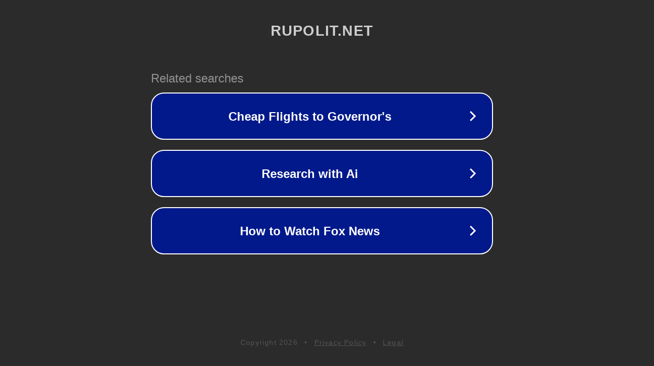

--- FILE ---
content_type: text/html; charset=utf-8
request_url: http://ww25.rupolit.net/tag/soto?subid1=20230926-1328-3910-af41-47726c3853c7
body_size: 1182
content:
<!doctype html>
<html data-adblockkey="MFwwDQYJKoZIhvcNAQEBBQADSwAwSAJBANDrp2lz7AOmADaN8tA50LsWcjLFyQFcb/P2Txc58oYOeILb3vBw7J6f4pamkAQVSQuqYsKx3YzdUHCvbVZvFUsCAwEAAQ==_JNiMx649z01OvehjDLsWrx5VPzh2NwNWkpKJZ4QikdN0r7qBc3yTSR5DLwblB6V9TUo2+lDA+gApBF7GPBsVHQ==" lang="en" style="background: #2B2B2B;">
<head>
    <meta charset="utf-8">
    <meta name="viewport" content="width=device-width, initial-scale=1">
    <link rel="icon" href="[data-uri]">
    <link rel="preconnect" href="https://www.google.com" crossorigin>
</head>
<body>
<div id="target" style="opacity: 0"></div>
<script>window.park = "[base64]";</script>
<script src="/bpNEvIEmP.js"></script>
</body>
</html>
